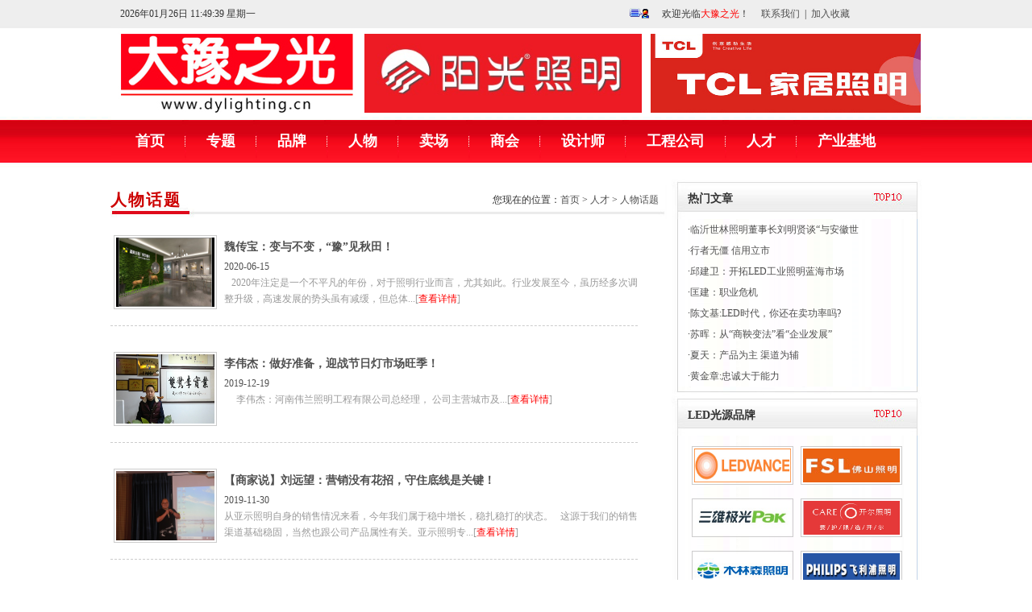

--- FILE ---
content_type: text/html
request_url: https://dylighting.cn/aspcms/newslist/list-135-1.html
body_size: 9790
content:
<!DOCTYPE html PUBLIC "-//W3C//DTD XHTML 1.0 Transitional//EN" "http://www.w3.org/TR/xhtml1/DTD/xhtml1-transitional.dtd">
<html xmlns="http://www.w3.org/1999/xhtml">
<head>
<meta http-equiv="Content-Type" content="text/html; charset=gb2312" />
<title>人物话题-大豫之光-河南照明灯饰行业主流服务平台!河南照明行业门户网站!</title>
<meta name="Keywords" content="大豫之光,大豫照明网,郑州照明网,河南照明,郑州照明," >
<meta name="Description" content="大豫之光-河南照明灯饰行业主流服务平台!河南照明行业门户网站!" >
<link type="text/css" href="/Templates/green/css/style.css" rel="stylesheet" />
<meta http-equiv="X-UA-Compatible" content="IE=EmulateIE7" />
<SCRIPT     LANGUAGE="JavaScript">   
function     closeErrors()     {   
    return     true;   
    }   
    window.onerror=closeErrors;   
</SCRIPT>
</head>

<body>
<script type="text/javascript">
try {
var urlhash = window.location.hash;
if (!urlhash.match("fromapp"))
{
      if ((navigator.userAgent.match(/(iPhone|iPod|Android|ios|iPad)/i))&& window.location.href.indexOf("www") > -1)
       {
			 window.location="/News.asp?SortID=135";
			
		}
      else
       { }
}
}
catch(err)
{
}</script>

<div class="head_bg"><table width="100%" border="0" align="center" cellpadding="0" cellspacing="0">
  <tr><td>
  <table width="1004" border="0" align="center" cellpadding="0" cellspacing="0">
  <tr>
    <td height="35" valign="middle" background="/Templates/green/images/zhongbu_01a.jpg"><table width="100%" border="0" cellspacing="0" cellpadding="0">
      <tr>
        <td width="1%">&nbsp;</td>
        <td width="19%"><script language="javascript">
function getCurDate()
{
 var d = new Date();
 var week;
 switch (d.getDay()){
 case 1: week="星期一"; break;
 case 2: week="星期二"; break;
 case 3: week="星期三"; break;
 case 4: week="星期四"; break;
 case 5: week="星期五"; break;
 case 6: week="星期六"; break;
 default: week="星期日";
 }
 var years = d.getFullYear();
 var month = add_zero(d.getMonth()+1);
 var days = add_zero(d.getDate());
 var hours = add_zero(d.getHours());
 var minutes = add_zero(d.getMinutes());
 var seconds=add_zero(d.getSeconds());
 var ndate = years+"年"+month+"月"+days+"日 "+hours+":"+minutes+":"+seconds+" "+week;
 divT.innerHTML= ndate;
}

function add_zero(temp)
{
 if(temp<10) return "0"+temp;
 else return temp;
}

setInterval("getCurDate()",100);

</script>
<span id="divT"></span></td>
        <td width="20%"><iframe allowtransparency="true" frameborder="0" width="180" height="30" scrolling="no" src="http://tianqi.2345.com/plugin/widget/index.htm?s=3&z=2&t=0&v=0&d=3&bd=0&k=&f=&q=1&e=1&a=1&c=54511&w=180&h=30&align=center"></iframe></td>
        <td width="27%" align="right"><img src="/Templates/green/images/zhongbu_01b.png" width="34" height="22" /></td>
        <td width="32%" align="left" style="padding-left:10px;">欢迎光临<font color="#FF0000">大豫之光</font>！&nbsp;&nbsp;&nbsp;&nbsp; <a href="/aspcms/about/about-108.html">联系我们</a>&nbsp;&nbsp;|&nbsp;&nbsp;<a href="#">加入收藏</a></td>
        <td width="1%">&nbsp;</td>
      </tr>
    </table></td>
  </tr>
  <tr>
    <td valign="top"><table width="100%" border="0" cellspacing="0" cellpadding="0">
      <tr>
        <td width="31%"><a href="/"><img src="/upLoad/slide/month_1711/201711181056465740.jpg" width="309" height="113" border="0" /></a></td>
        <td width="42%" style="padding:0px 10px 0px 5px;"><script src="/inc/AspCms_AdvJs.asp?id=17" language="JavaScript"></script></td>
        <td width="27%"><script src="/inc/AspCms_AdvJs.asp?id=18" language="JavaScript"></script></td>
      </tr>
    </table></td>
  </tr>
  <tr>
    <td height="54" valign="middle"><div class="nav">
      <div class="nav_r"></div><ul>
        <li style="padding-left:30px;"><a href="/">首页</a>
		   
			 
			    <a class="nav_hr"></a><a href="/aspcms/newslist/list-19-1.html">专题</a>
			   
                
			 
			    <a class="nav_hr"></a><a href="/aspcms/newslist/list-8-1.html">品牌</a>
			   
                
			 
			    <a class="nav_hr"></a><a href="/aspcms/newslist/list-11-1.html">人物</a>
			   
                
			 
			    <a class="nav_hr"></a><a href="/aspcms/newslist/list-15-1.html">卖场</a>
			   
                
			 
			    <a class="nav_hr"></a><a href="/aspcms/newslist/list-5-1.html">商会</a>
			   
                
			 
			    <a class="nav_hr"></a><a href="/aspcms/newslist/list-1-1.html">设计师</a>
			   
                
			 
			    <a class="nav_hr"></a><a href="/aspcms/newslist/list-18-1.html">工程公司</a>
			   
                
			 
			    <a class="nav_hr"></a><a href="/aspcms/newslist/list-83-1.html">人才</a>
			   
                
			 
			    <a class="nav_hr"></a><a href="/aspcms/newslist/list-101-1.html">产业基地</a>
			   
                
			  
                
			  
                
			  
                
			  
                
			  
                
			  
                
			  
                
			  
                
			  
                
			  
                
			  
                
			  
                
			  
                </li>
        <br class="clr" />
      </ul></div></td>
  </tr>
  <tr>
    <td valign="top">&nbsp;</td>
  </tr>
</table>
</td></tr></table></div>

<table width="1004" border="0" align="center" cellpadding="0" cellspacing="0">
  <tr>
    <td valign="top"><table width="696" border="0" cellpadding="0" cellspacing="0">
      <tr>
                <td height="34" valign="top" background="/Templates/green/images/zhongbu_15.jpg" style="padding-top:16px;"><table width="100%" border="0" cellspacing="0" cellpadding="0">
  <tr>
    <td width="27%" valign="top"><a href="#" class="red">人物话题</a></td>
    <td width="73%" align="right" style="padding-right:16px;">您现在的位置：<a href="/">首页</a> &gt; <a href="/aspcms/newslist/list-83-1.html">人才</a> &gt; <a href="/aspcms/newslist/list-135-1.html">人物话题</a></td>
  </tr>
</table>
</td>
        </tr>
      <tr>
        <td valign="top">&nbsp;</td>
      </tr>
      <tr>
        <td valign="top">
		<div class="zhuan_neiye">
		  <ul>
			 
				<li><a title="魏传宝：变与不变，“豫”见秋田！" href="/aspcms/news/2020-6-15/907.html">
<img src="/upLoad/news/month_2006/202006151527214185.jpg" alt="魏传宝：变与不变，“豫”见秋田！"  width="120px" height="86px"/>
<span>魏传宝：变与不变，“豫”见秋田！</span><br />2020-06-15
<p class="r_p" style="color: #999999">&nbsp;
&nbsp;2020年注定是一个不平凡的年份，对于照明行业而言，尤其如此。行业发展至今，虽历经多次调整升级，高速发展的势头虽有减缓，但总体...[<font color="#FF0000">查看详情</font>]</p>
				
				</a></li>
               
				<li><a title="李伟杰：做好准备，迎战节日灯市场旺季！" href="/aspcms/news/2019-12-19/893.html">
<img src="/upLoad/news/month_1912/20191219095538288.jpg" alt="李伟杰：做好准备，迎战节日灯市场旺季！"  width="120px" height="86px"/>
<span>李伟杰：做好准备，迎战节日灯市场旺季！</span><br />2019-12-19
<p class="r_p" style="color: #999999">
&nbsp;

<!--EndFragment-->

&nbsp;
&nbsp;李伟杰：河南伟兰照明工程有限公司总经理，
公司主营城市及...[<font color="#FF0000">查看详情</font>]</p>
				
				</a></li>
               
				<li><a title="【商家说】刘远望：营销没有花招，守住底线是关键！" href="/aspcms/news/2019-11-30/892.html">
<img src="/upLoad/news/month_1911/201911301147341715.jpg" alt="【商家说】刘远望：营销没有花招，守住底线是关键！"  width="120px" height="86px"/>
<span>【商家说】刘远望：营销没有花招，守住底线是关键！</span><br />2019-11-30
<p class="r_p" style="color: #999999">从亚示照明自身的销售情况来看，今年我们属于稳中增长，稳扎稳打的状态。
&nbsp;
这源于我们的销售渠道基础稳固，当然也跟公司产品属性有关。亚示照明专...[<font color="#FF0000">查看详情</font>]</p>
				
				</a></li>
               
				<li><a title="顾国峰：老板的三种境界" href="/aspcms/news/2018-6-5/839.html">
<img src="/upLoad/news/month_1806/201806050912422399.jpg" alt="顾国峰：老板的三种境界"  width="120px" height="86px"/>
<span>顾国峰：老板的三种境界</span><br />2018-06-05
<p class="r_p" style="color: #999999">人物简介

顾国峰：从事照明行业10余年，在销售管理、团队建设、企业营销体系搭建等方面有深入的研究，具有深厚的理论功底和实战经验。曾任华夏基石营销管理...[<font color="#FF0000">查看详情</font>]</p>
				
				</a></li>
               
				<li><a title="钟信才：我最大的快乐就是工作" href="/aspcms/news/2015-4-19/643.html">
<img src="/upLoad/news/month_1504/201504191027511021.jpg" alt="钟信才：我最大的快乐就是工作"  width="120px" height="86px"/>
<span>钟信才：我最大的快乐就是工作</span><br />2015-04-19
<p class="r_p" style="color: #999999">4月13日上午，大照明全平台副总经理、南海照明协会秘书长罗秀明拜访了南海照明协会荣誉会长、佛山照明前董事长钟信才先生。73岁的钟老先生看上去精神矍铄、神采...[<font color="#FF0000">查看详情</font>]</p>
				
				</a></li>
               
				<li><a title="解庆：“线下”价值不容忽视" href="/aspcms/news/2015-4-15/614.html">
<img src="/upLoad/news/month_1504/201504151804543041.jpg" alt="解庆：“线下”价值不容忽视"  width="120px" height="86px"/>
<span>解庆：“线下”价值不容忽视</span><br />2015-04-15
<p class="r_p" style="color: #999999">&nbsp;

解庆，电光源工程师，1994年7月进入佛山电器照明股份有限公司工作，2010年6月起任公司副总经理，现主要负责集团公司的采购和国内销售...[<font color="#FF0000">查看详情</font>]</p>
				
				</a></li>
               
				<li><a title="蔡明:“产品”始终是企业的“立身之本”" href="/aspcms/news/2015-4-15/613.html">
<img src="/upLoad/news/month_1504/20150415180351240.jpg" alt="蔡明:“产品”始终是企业的“立身之本”"  width="120px" height="86px"/>
<span>蔡明:“产品”始终是企业的“立身之本”</span><br />2015-04-15
<p class="r_p" style="color: #999999">&ldquo;产品是核心，营销是手段&rdquo;，任何离开产品的营销都无法长久。即使在目前最为火爆的&ldquo;互联网思维&rdquo;之下，也是以&...[<font color="#FF0000">查看详情</font>]</p>
				
				</a></li>
               
				<li><a title="何浩鹏:“C2B”与“O2O”模式渐成主流" href="/aspcms/news/2015-4-15/612.html">
<img src="/upLoad/news/month_1504/201504151802356399.jpg" alt="何浩鹏:“C2B”与“O2O”模式渐成主流"  width="120px" height="86px"/>
<span>何浩鹏:“C2B”与“O2O”模式渐成主流</span><br />2015-04-15
<p class="r_p" style="color: #999999">几年前，电商似乎离我们很遥远，而到了今天，整个行业再也不敢忽视电商。在我看来，电商的表现形式多种多样，目前主流的是&ldquo;C2B&rdquo;与&l...[<font color="#FF0000">查看详情</font>]</p>
				
				</a></li>
               
				<li><a title="李全:“还终端”是趋势更是契机" href="/aspcms/news/2015-4-15/611.html">
<img src="/upLoad/news/month_1504/201504151801443928.jpg" alt="李全:“还终端”是趋势更是契机"  width="120px" height="86px"/>
<span>李全:“还终端”是趋势更是契机</span><br />2015-04-15
<p class="r_p" style="color: #999999">李全，三雄&middot;极光品牌管理中心经理，对企业VI、SI设计和导入、品牌公关、会议营销、媒介渠道和新媒体传播有较好认识。
众所周知，以可口可乐、...[<font color="#FF0000">查看详情</font>]</p>
				
				</a></li>
               
				<li><a title="周檀煜：产品会被淘汰 品牌可得永生" href="/aspcms/news/2015-4-15/610.html">
<img src="/upLoad/news/month_1504/201504151758548626.jpg" alt="周檀煜：产品会被淘汰 品牌可得永生"  width="120px" height="86px"/>
<span>周檀煜：产品会被淘汰 品牌可得永生</span><br />2015-04-15
<p class="r_p" style="color: #999999">周檀煜，光为照明董事长，第七届&ldquo;中国青年创业奖&rdquo;获得者，2010年被评为&ldquo;照明行业领军人物&rdquo;、&ldquo...[<font color="#FF0000">查看详情</font>]</p>
				
				</a></li>
              
		  </ul>
		</div>			 
           <li style=" font-size:12px;border-bottom:0; background-image:none; padding:0px 0 20px; clear:both; text-align:center" class="new_fy"><span> 共3 页 页次:1/3 页</span><span class='nolink'>首页</span><span class='nolink'>上一页</span><a href='/aspcms/newslist/list-135-2.html'>下一页</a><a href='/aspcms/newslist/list-135-3.html'>尾页</a> 转到 <SELECT NAME="select" ONCHANGE="var jmpURL=this.options[this.selectedIndex].value ; if(jmpURL!='') {window.location=jmpURL;} else {this.selectedIndex=0 ;}" ><option value=/aspcms/newslist/list-135-1.html  selected=selected>1</option><option value=/aspcms/newslist/list-135-2.html >2</option><option value=/aspcms/newslist/list-135-3.html >3</option></SELECT></li>
					
       
		</td>
      </tr>
      
	  
    </table></td>
    <td valign="top" width="308"><div style="float:right">
      <table width="308" border="0" cellspacing="0" cellpadding="0">
<tr>
        <td valign="top"><table width="100%" border="0" cellspacing="0" cellpadding="0">
          
          <tr>
            <td width="308" height="50" valign="middle" background="/Templates/green/images/zhongbu_11.jpg" style="padding: 0px 20px; font-size:14px; font-weight:bold; line-height:48px;">热门文章</td>
          </tr>
          <tr>
            <td valign="top" background="/Templates/green/images/zhongbu_14a.jpg">
                    <li style="padding:8px 20px; line-height:10px;">·<a title="临沂世林照明董事长刘明贤谈“与安徽世林照明合作的23年" href="/aspcms/news/2015-2-2/524.html">临沂世林照明董事长刘明贤谈“与安徽世</a></li>

                    <li style="padding:8px 20px; line-height:10px;">·<a title="行者无僵  信用立市" href="/aspcms/news/2015-2-3/549.html">行者无僵  信用立市</a></li>

                    <li style="padding:8px 20px; line-height:10px;">·<a title="邱建卫：开拓LED工业照明蓝海市场" href="/aspcms/news/2015-2-3/550.html">邱建卫：开拓LED工业照明蓝海市场</a></li>

                    <li style="padding:8px 20px; line-height:10px;">·<a title="匡建：职业危机" href="/aspcms/news/2015-2-3/551.html">匡建：职业危机</a></li>

                    <li style="padding:8px 20px; line-height:10px;">·<a title="陈文基:LED时代，你还在卖功率吗?" href="/aspcms/news/2015-2-3/552.html">陈文基:LED时代，你还在卖功率吗?</a></li>

                    <li style="padding:8px 20px; line-height:10px;">·<a title="苏晖：从“商鞅变法”看“企业发展”" href="/aspcms/news/2015-2-3/553.html">苏晖：从“商鞅变法”看“企业发展”</a></li>

                    <li style="padding:8px 20px; line-height:10px;">·<a title="夏天：产品为主 渠道为辅" href="/aspcms/news/2015-4-15/605.html">夏天：产品为主 渠道为辅</a></li>

                    <li style="padding:8px 20px; line-height:10px;">·<a title="黄金章:忠诚大于能力" href="/aspcms/news/2015-4-15/606.html">黄金章:忠诚大于能力</a></li>
</td>
          </tr>
		  <tr>
            <td valign="top"><img src="/Templates/green/images/zhongbu_24.jpg" width="308" height="11" alt="" /></td>
          </tr>
		  
        </table></td>
      </tr>
	  
	  
	  
      <tr>
        <td valign="top"><table width="100%" border="0" cellspacing="0" cellpadding="0">
          
          <tr>
            <td width="308" height="50" valign="middle" background="/Templates/green/images/zhongbu_11.jpg" style="padding: 0px 20px; font-size:14px; font-weight:bold; line-height:48px;">LED光源品牌</td>
          </tr>
          <tr>
            <td valign="top" background="/Templates/green/images/zhongbu_14a.jpg" style="padding:8px 20px;"><div class="jiajuzhaoming">
              <ul>
               
              <li><a title="朗德万斯" href="http://www.hnlfzm.com/"><img src="/upLoad/news/month_1711/201711182158533708.jpg" alt="朗德万斯"  width="120px" height="42px"/><!--<br />
朗德万斯--></a></li> 
              <li><a title="佛山照明" href="/aspcms/news/2015-1-25/468.html"><img src="/upLoad/news/month_1501/201501251028149556.jpg" alt="佛山照明"  width="120px" height="42px"/><!--<br />
佛山照明--></a></li> 
              <li><a title="三雄极光" href="/aspcms/news/2015-1-25/470.html"><img src="/upLoad/news/month_1711/201711182200023197.jpg" alt="三雄极光"  width="120px" height="42px"/><!--<br />
三雄极光--></a></li> 
              <li><a title="开尔照明" href="/aspcms/news/2015-1-25/471.html"><img src="/upLoad/news/month_2202/202202081127543571.png" alt="开尔照明"  width="120px" height="42px"/><!--<br />
开尔照明--></a></li> 
              <li><a title="木林森" href="/aspcms/news/2015-1-25/469.html"><img src="/upLoad/news/month_1501/201501251028396416.jpg" alt="木林森"  width="120px" height="42px"/><!--<br />
木林森--></a></li> 
              <li><a title="飞利浦照明" href="/aspcms/news/2015-1-25/475.html"><img src="/upLoad/news/month_1501/201501251040587625.jpg" alt="飞利浦照明"  width="120px" height="42px"/><!--<br />
飞利浦照明--></a></li> 
              <li><a title="特优仕" href="/aspcms/news/2015-1-25/476.html"><img src="/upLoad/news/month_1501/201501251043512433.jpg" alt="特优仕"  width="120px" height="42px"/><!--<br />
特优仕--></a></li> 
              <li><a title="科朗照明" href="/aspcms/news/2015-1-25/472.html"><img src="/upLoad/news/month_2202/202202081132254883.png" alt="科朗照明"  width="120px" height="42px"/><!--<br />
科朗照明--></a></li> 
              <li><a title="阳光照明" href="http://www.yankon.com/"><img src="/upLoad/news/month_1907/201907070929493066.jpg" alt="阳光照明"  width="120px" height="42px"/><!--<br />
阳光照明--></a></li> 
              <li><a title="绿锋电子" href="/aspcms/news/2015-1-25/477.html"><img src="/upLoad/news/month_2202/202202081129473043.png" alt="绿锋电子"  width="120px" height="42px"/><!--<br />
绿锋电子--></a></li></ul>
            </div></td>
          </tr>
		  <tr>
            <td valign="top"><img src="/Templates/green/images/zhongbu_24.jpg" width="308" height="11" alt="" /></td>
          </tr>
		  
        </table></td>
      </tr>
	  
	   <tr>
        <td valign="top"><table width="100%" border="0" cellspacing="0" cellpadding="0">
          
          <tr>
            <td width="308" height="50" valign="middle" background="/Templates/green/images/zhongbu_11.jpg" style="padding: 0px 20px; font-size:14px; font-weight:bold; line-height:48px;">推荐文章</td>
          </tr>
          <tr>
            <td valign="top" background="/Templates/green/images/zhongbu_14a.jpg">
                    <li style="padding:8px 20px; line-height:10px;">·<a title="临沂世林照明董事长刘明贤谈“与安徽世林照明合作的23年" href="/aspcms/news/2015-2-2/524.html">临沂世林照明董事长刘明贤谈“与安徽世</a></li>

                    <li style="padding:8px 20px; line-height:10px;">·<a title="顾国峰：老板的三种境界" href="/aspcms/news/2018-6-5/839.html">顾国峰：老板的三种境界</a></li>

                    <li style="padding:8px 20px; line-height:10px;">·<a title="徐振锋：浅谈“渠道收购的利与弊”" href="/aspcms/news/2015-4-15/607.html">徐振锋：浅谈“渠道收购的利与弊”</a></li>

                    <li style="padding:8px 20px; line-height:10px;">·<a title="解庆：“线下”价值不容忽视" href="/aspcms/news/2015-4-15/614.html">解庆：“线下”价值不容忽视</a></li>

                    <li style="padding:8px 20px; line-height:10px;">·<a title="周檀煜：产品会被淘汰 品牌可得永生" href="/aspcms/news/2015-4-15/610.html">周檀煜：产品会被淘汰 品牌可得永生</a></li>

                    <li style="padding:8px 20px; line-height:10px;">·<a title="钟信才：我最大的快乐就是工作" href="/aspcms/news/2015-4-19/643.html">钟信才：我最大的快乐就是工作</a></li>

                    <li style="padding:8px 20px; line-height:10px;">·<a title="苏晖：从“商鞅变法”看“企业发展”" href="/aspcms/news/2015-2-3/553.html">苏晖：从“商鞅变法”看“企业发展”</a></li>

                    <li style="padding:8px 20px; line-height:10px;">·<a title="蔡明:“产品”始终是企业的“立身之本”" href="/aspcms/news/2015-4-15/613.html">蔡明:“产品”始终是企业的“立身之本</a></li>
</td>
          </tr>
		  <tr>
            <td valign="top"><img src="/Templates/green/images/zhongbu_24.jpg" width="308" height="11" alt="" /></td>
          </tr>
		  
        </table></td>
      </tr>
	  
      <!--<tr>
        <td valign="top" align="right" class="ad_dan"><script src="/inc/AspCms_AdvJs.asp?id=23" language="JavaScript"></script></td>
      </tr>-->
      <tr>
        <td valign="top"><table width="100%" border="0" cellspacing="0" cellpadding="0">
          
          <tr>
            <td width="308" height="50" valign="middle" background="/Templates/green/images/zhongbu_11.jpg" style="padding: 0px 20px; font-size:14px; font-weight:bold; line-height:48px;">家居照明品牌</td>
          </tr>
          <tr>
            <td valign="top" background="/Templates/green/images/zhongbu_14a.jpg" style="padding:8px 20px;"><div class="jiajuzhaoming"><ul>
               
              <li><a title="欧普照明" href="/aspcms/news/2015-1-25/437.html"><img src="/upLoad/news/month_1501/20150125092403732.jpg" alt="欧普照明"  width="120px" height="42px"/><!--<br />
欧普照明--></a></li> 
              <li><a title="美的照明" href="/aspcms/news/2015-1-25/440.html"><img src="/upLoad/news/month_1501/201501250935279894.jpg" alt="美的照明"  width="120px" height="42px"/><!--<br />
美的照明--></a></li> 
              <li><a title="华艺照明" href="http://www.huayilighting.com/"><img src="/upLoad/news/month_1902/201902251202166423.jpg" alt="华艺照明"  width="120px" height="42px"/><!--<br />
华艺照明--></a></li> 
              <li><a title="阳光照明" href="http://www.yankon.com/"><img src="/upLoad/news/month_1907/201907070910451694.jpg" alt="阳光照明"  width="120px" height="42px"/><!--<br />
阳光照明--></a></li> 
              <li><a title="秋田照明" href="/aspcms/news/2015-1-25/439.html"><img src="/upLoad/news/month_1501/201501250934123873.jpg" alt="秋田照明"  width="120px" height="42px"/><!--<br />
秋田照明--></a></li> 
              <li><a title="千惠照明" href="/aspcms/news/2015-1-25/443.html"><img src="/upLoad/news/month_1501/201501250946015432.jpg" alt="千惠照明"  width="120px" height="42px"/><!--<br />
千惠照明--></a></li> 
              <li><a title="极美照明" href="http://www.jmxd-lighting.com/"><img src="/upLoad/news/month_1907/201907070859374477.jpg" alt="极美照明"  width="120px" height="42px"/><!--<br />
极美照明--></a></li> 
              <li><a title="冠雅照明" href="http://www.guanya.com.cn/"><img src="/upLoad/news/month_1711/201711182204519218.jpg" alt="冠雅照明"  width="120px" height="42px"/><!--<br />
冠雅照明--></a></li> 
              <li><a title="斯特朗智能照明" href="/aspcms/news/2015-1-25/446.html"><img src="/upLoad/news/month_1807/201807151635007782.jpg" alt="斯特朗智能照明"  width="120px" height="42px"/><!--<br />
斯特朗智能照明--></a></li> 
              <li><a title="澳克士照明" href="/aspcms/news/2015-1-25/441.html"><img src="/upLoad/news/month_1501/201501250936398676.jpg" alt="澳克士照明"  width="120px" height="42px"/><!--<br />
澳克士照明--></a></li></ul></div></td>
          </tr>
		  <tr>
            <td valign="top"><img src="/Templates/green/images/zhongbu_24.jpg" width="308" height="11" alt="" /></td>
          </tr>
		  
        </table></td>
      </tr>
     <!-- <tr>
        <td valign="top" align="right" class="ad_dan"><script src="/inc/AspCms_AdvJs.asp?id=24" language="JavaScript"></script></td>
      </tr>-->
	  
	
	  
        <tr>
        <td valign="top"><table width="100%" border="0" cellspacing="0" cellpadding="0">
          
          <tr>
            <td width="308" height="50" valign="middle" background="/Templates/green/images/zhongbu_11.jpg" style="padding: 0px 20px; font-size:14px; font-weight:bold; line-height:48px;">猜你喜欢</td>
          </tr>
          <tr>
            <td valign="top" background="/Templates/green/images/zhongbu_14a.jpg">
                    <li style="padding:8px 20px; line-height:10px;">·<a title="顾国峰：老板的三种境界" href="/aspcms/news/2018-6-5/839.html">顾国峰：老板的三种境界</a></li>

                    <li style="padding:8px 20px; line-height:10px;">·<a title="钟信才：我最大的快乐就是工作" href="/aspcms/news/2015-4-19/643.html">钟信才：我最大的快乐就是工作</a></li>

                    <li style="padding:8px 20px; line-height:10px;">·<a title="解庆：“线下”价值不容忽视" href="/aspcms/news/2015-4-15/614.html">解庆：“线下”价值不容忽视</a></li>

                    <li style="padding:8px 20px; line-height:10px;">·<a title="蔡明:“产品”始终是企业的“立身之本”" href="/aspcms/news/2015-4-15/613.html">蔡明:“产品”始终是企业的“立身之本</a></li>

                    <li style="padding:8px 20px; line-height:10px;">·<a title="何浩鹏:“C2B”与“O2O”模式渐成主流" href="/aspcms/news/2015-4-15/612.html">何浩鹏:“C2B”与“O2O”模式渐</a></li>

                    <li style="padding:8px 20px; line-height:10px;">·<a title="李全:“还终端”是趋势更是契机" href="/aspcms/news/2015-4-15/611.html">李全:“还终端”是趋势更是契机</a></li>

                    <li style="padding:8px 20px; line-height:10px;">·<a title="周檀煜：产品会被淘汰 品牌可得永生" href="/aspcms/news/2015-4-15/610.html">周檀煜：产品会被淘汰 品牌可得永生</a></li>

                    <li style="padding:8px 20px; line-height:10px;">·<a title="“致青春”引发的思考" href="/aspcms/news/2015-4-15/609.html">“致青春”引发的思考</a></li>
</td>
          </tr>
		  <tr>
            <td valign="top"><img src="/Templates/green/images/zhongbu_24.jpg" width="308" height="11" alt="" /></td>
          </tr>
		  
        </table></td>
      </tr>
	  
	  
	  
	  <!--<tr>
        <td valign="top" align="right" class="ad_dan"><script src="/inc/AspCms_AdvJs.asp?id=25" language="JavaScript"></script></td>
      </tr>-->
	  <!--<tr>
        <td valign="top"><table width="100%" border="0" cellspacing="0" cellpadding="0">
          
          <tr>
            <td width="308" height="50" valign="middle" background="/Templates/green/images/zhongbu_11.jpg" style="padding: 0px 20px; font-size:14px; font-weight:bold; line-height:48px;">电工智控品牌</td>
          </tr>
          <tr>
            <td valign="top" background="/Templates/green/images/zhongbu_14a.jpg" style="padding:8px 20px;"><div class="jiajuzhaoming">
              <ul>
               
                    <li><a title="西蒙电气" href="/aspcms/news/2015-1-25/459.html"><img src="/upLoad/news/month_1507/201507081008138841.jpg" alt="西蒙电气"  width="120px" height="42px"/></a></li> 
                    <li><a title="家的电工" href="/aspcms/news/2015-1-25/467.html"><img src="/upLoad/news/month_1509/201509271555095952.jpg" alt="家的电工"  width="120px" height="42px"/></a></li> 
                    <li><a title="优腾电工" href="http://www.ch-uten.com/"><img src="/upLoad/news/month_1509/201509222236009706.jpg" alt="优腾电工"  width="120px" height="42px"/></a></li> 
                    <li><a title="狮盾电工" href="http://www.shidun-china.com/"><img src="/upLoad/news/month_1509/201509271550104621.jpg" alt="狮盾电工"  width="120px" height="42px"/></a></li> 
                    <li><a title="鸿雁" href="/aspcms/news/2015-1-25/466.html"><img src="/upLoad/news/month_1501/20150125102516860.jpg" alt="鸿雁"  width="120px" height="42px"/></a></li> 
                    <li><a title="深思电工" href="/aspcms/news/2015-1-25/458.html"><img src="/upLoad/news/month_1501/201501251016306442.jpg" alt="深思电工"  width="120px" height="42px"/></a></li> 
                    <li><a title="西门子" href="/aspcms/news/2015-1-25/460.html"><img src="/upLoad/news/month_1501/201501251017362021.jpg" alt="西门子"  width="120px" height="42px"/></a></li> 
                    <li><a title="TCL-罗格朗" href="/aspcms/news/2015-1-25/462.html"><img src="/upLoad/news/month_1501/201501251018392861.jpg" alt="TCL-罗格朗"  width="120px" height="42px"/></a></li> 
                    <li><a title="雅点" href="/aspcms/news/2015-1-25/463.html"><img src="/upLoad/news/month_1501/201501251019225838.jpg" alt="雅点"  width="120px" height="42px"/></a></li> 
                    <li><a title="龙胜精工开关" href="/aspcms/news/2015-1-25/464.html"><img src="/upLoad/news/month_2005/202005162015462460.png" alt="龙胜精工开关"  width="120px" height="42px"/></a></li></ul>
            </div></td>
          </tr>
		  <tr>
            <td valign="top"><img src="/Templates/green/images/zhongbu_24.jpg" width="308" height="11" alt="" /></td>
          </tr>
		  
        </table></td>
      </tr>-->
	  <tr>
        <td valign="top">&nbsp;</td>
      </tr>
    </table>
   </div></td>
  </tr>
  <tr>
        <td valign="top" colspan="2" style="padding: 0px 0px 12px 0px" class="ad_03"><script src="/inc/AspCms_AdvJs.asp?id=28" language="JavaScript"></script></td>
  </tr>
</table>


<script type="text/javascript" src="/inc/AspCms_Statistics.asp"></script><table width="100%" border="0" align="center" cellpadding="0" cellspacing="0">
  <tr>
    <td bgcolor="#E8E8E8"><table width="1001" border="0" align="center" cellpadding="0" cellspacing="0" bgcolor="#E8E8E8">
  <tr>
    <td width="175" valign="middle" style="padding:30px 10px 20px 20px ; line-height:28px;"><span style="font-size:18px; font-weight:bold;">官方微信</span><br />
大豫之光官方微信<br />
扫描右侧二维码添加<br />
大豫之光微信或直接<br />
添加微信号：大豫之光</td>
    <td width="169" valign="middle"><img src="/Templates/green/images/ewm.jpg" width="142" height="142" /></td>
    <td width="147" valign="middle" style="padding:30px 10px 20px 20px ; line-height:28px;"><span style="font-size:18px; font-weight:bold;">官方小程序</span><br />
大豫之光小程序<br />
找品牌，找店面，<br />
找产品，找人<br />
尽在大豫之光小程序</td>
    <td width="182" valign="middle"><img src="/images/ewm2.jpg" width="142" height="142" /></td>
    <td width="161" valign="middle" style="padding:30px 10px 20px 20px ; line-height:28px;"><span style="font-size:18px; font-weight:bold;">手机网站</span><br />
大豫之光手机版<br />
手机浏览 方便快捷<br />
最新动态 时尚资讯<br />
尽在你的“掌”握之中</td>
    <td width="167" valign="middle"><img src="/images/ewm3.jpg" width="142" height="142" /></td>
  </tr>
  
</table></td>
  </tr>
  <tr>
    <td bgcolor="#C30312"><table width="1001" border="0" align="center" cellpadding="0" cellspacing="0">
  
  <tr>
    <td height="40" colspan="6" align="center" valign="middle" bgcolor="#C30312" style="color:#FFFFFF">CopyRight @ 2014-2015 大豫之光 版权所有&nbsp;&nbsp;<a href="http://beian.miit.gov.cn"  class="bai" target="_blank">豫ICP备15005791号-1</a> <a href="http://www.hecaikeji.cn/zizhi/guangzhizi.jpg"  class="bai" target="_blank">亮证亮照</a>　 <a href="/aspcms/about/about-136.html" class="bai">关于我们</a> | <a href="/aspcms/about/about-137.html" class="bai">广告服务</a> | <a href="/aspcms/about/about-108.html" class="bai">联系我们</a> | <a href="/aspcms/about/about-138.html" class="bai">诚聘英才</a> | <a href="/aspcms/about/about-139.html" class="bai">法律声明</a> | <a href="/aspcms/about/about-140.html" class="bai">合作伙伴</a> | <a href="#" class="bai">意见反馈</a>&nbsp;&nbsp;<span style="position: absolute;left: -9999px;"><a href="https://www.hecaikeji.com" target="_blank">郑州网站制作</a></span>
      <script language="javascript" type="text/javascript" src="http://js.users.51.la/15677448.js"></script></td>
  </tr>
</table></td>
  </tr>
</table>

			
</body>
</html>

--- FILE ---
content_type: text/html
request_url: https://dylighting.cn/inc/AspCms_AdvJs.asp?id=17
body_size: 363
content:
document.write("<a href=# target=\"_blank\"><img src='\/upLoad\/ad\/month_1803\/201803181126556303.jpg' border=0 width=344 height=98\/><\/a>");

--- FILE ---
content_type: text/html
request_url: https://dylighting.cn/inc/AspCms_AdvJs.asp?id=18
body_size: 363
content:
document.write("<a href=# target=\"_blank\"><img src='\/upLoad\/ad\/month_2107\/202107131112069607.jpg' border=0 width=335 height=98\/><\/a>");

--- FILE ---
content_type: text/html
request_url: https://dylighting.cn/inc/AspCms_AdvJs.asp?id=28
body_size: 359
content:
document.write("<a href=# target=\"_blank\"><img src='\/upLoad\/ad\/month_2007\/202007311207318157.jpg' border=0 width=996 height=137\/><\/a>");

--- FILE ---
content_type: text/css
request_url: https://dylighting.cn/Templates/green/css/style.css
body_size: 5167
content:
@charset "gb2312";
/* CSS Document */

body,div,ul,li,p,h1,h2,h3,td { margin:0; padding:0; font-size:12px; line-height:20px; color: #333333}
body { background: url();}
ul,li { list-style:none;}
img { border:none;}
.head_bg{ margin:0 auto; background: url(../images/zhongbu_headbg.jpg) repeat-x;}
.main_bg { width:1004px; margin:0 auto; background: url(../images/body_bg.gif) repeat;}

.biaoti { font-size:20px; color: #333333; font-weight:bold; font-family:Microsoft YaHei; letter-spacing:1px; line-height:28px;}

a:link,a:visited { color: #4F4F4F; text-decoration:none;}
a:hover { color: #FF0000; text-decoration: underline;}

a.red:link,a.red:visited { color: #CC0000; font-size:20px; font-weight:bold; font-family:Microsoft YaHei; letter-spacing:2px}
a.red:hover { color:#CC0000; font-size:20px; font-weight:bold; font-family:Microsoft YaHei; text-decoration:underline; letter-spacing:2px}

a.hei:link,a.hei:visited { color: #333333; font-size:20px; font-weight:bold; font-family:Microsoft YaHei; letter-spacing:2px}
a.hei:hover { color: #CC0000; font-size:20px; font-weight:bold; font-family:Microsoft YaHei; text-decoration:underline; letter-spacing:2px}

a.bai:link,a.bai:visited { color:#ffffff;}
a.bai:hover { color: #FFFF00;}

.newsxiangxi p{ font-size:14px; line-height:26px; margin-bottom:10px;}
.newsxiayi { font-size:14px; line-height:26px; margin-bottom:10px;}
.newsxiayi a{ font-size:14px; line-height:26px; margin-bottom:10px;}

.more { font-size:12px; font-weight:normal;}
.more a:link,.more a:visited { color:#666664;}
.more a:hover { color:#F60;}
.date { font-family:Arial; color: #FFCC99; float:right; width:76px;}

.clr { clear:both; width:0; height:0; line-height:0; overflow:hidden;}


/*==HEADER----------------------------------*/
.toptxt { width:1000px; margin:0 auto; height:131px; line-height:34px; font-size:12px; color:#6D6D6F; background:url(../images/zgwlws_01.jpg) repeat-x;}
	.top_tite { float:right; margin-right:15px; font-weight:bold;}
	
.header { width:1000px; margin:0 auto; position:relative;}
	.logo { width:360px; height:80px; margin:8px 0 8px 5px;}
	
	.nav { width:1004px; height:54px; background:url(../images/nav_bg.gif) repeat-x 0 0px; position:relative;}
	.nav_r { width:8px; height:54px; background:url(../images/nav_bg.gif) no-repeat 0 0px; position:absolute; top:0; right:0;}
	.nav ul { height:54px; background:url(../images/nav_bg.gif) no-repeat 0 0;}
	.nav ul li { height:54px; line-height:54px; text-align:center;}
	.nav ul li a { padding:0px 22px 0px 0px; float:left; display:block;}
	.nav ul li a:link,.nav ul li a:visited { font-size:18px; color:#FFF; font-weight:bold; font-family:Microsoft YaHei;}
	.nav ul li a:hover { color:#FF0; font-weight:bold; text-decoration:none;}
	.nav ul li a.nav_hr { width:8px; height:54px; background:url(../images/nav_hr.gif) no-repeat 0 0;}
.banner { width:1000px; height:311px; overflow:hidden; margin:0 auto; position:relative;}
	
	
/*==AD----------------------------------*/
.ad_01 { width:413px; height:90px; position:absolute; top:6px; right:5px;}
.ad_02 { width:940px; height:96px; margin:6px auto 10px;}
.ad_03 img{ border:1px  #CCCCCC solid; padding:4px;}
.ad_04 { width:200px; height:89px; margin:10px auto 0;}
.ad_05 img{ border:1px  #CCCCCC solid; padding:2px; margin:0px 4px;}
.ad_dan{ padding:10px 4px 10px 0px;}

.jujiao {width:350px;}
.jujiao ul{padding:0; margin:0}
.jujiao li { float:left; line-height:22px; width:115px; text-align:center}
.jujiao li a{}
.jujiao img{ border:1px  #CCCCCC solid; padding:4px;}

.jiajuzhaoming {width:270px;}
.jiajuzhaoming ul{padding:0; margin:0}
.jiajuzhaoming li { line-height:16px; height:52px;  width:135px; text-align:center; float:left; padding:5px 0px 8px;}
.jiajuzhaoming li a{ }
.jiajuzhaoming img{ border:1px  #CCCCCC solid; padding:2px;}

.diangongzhikong {width:270px;}
.diangongzhikong ul{padding:0; margin:0}
.diangongzhikong li { line-height:16px; height:52px;  width:135px; text-align:center; float:left; padding:5px 0px 8px;}
.diangongzhikong li a{ }
.diangongzhikong img{ border:1px  #CCCCCC solid; padding:2px;}




.shangjiatuijian {width:680px;}
.shangjiatuijian ul{padding:0; margin:0}
.shangjiatuijian li { line-height:16px; height:49px;  width:135px; text-align:center; float:left; padding:2px 0px 5px;}
.shangjiatuijian li a{ }
.shangjiatuijian img{ border:1px  #CCCCCC solid; padding:2px;}

.renwuright {width:270px;}
.renwuright ul{padding:0; margin:0}
.renwuright li { line-height:16px; height:53px;  width:135px; text-align:center; float:left; padding:7px 0px 8px;}
.renwuright li a{ }
.renwuright img{ border:1px  #CCCCCC solid; padding:2px;}

.chanyeright {width:270px;}
.chanyeright ul{padding:0; margin:0}
.chanyeright li { line-height:16px; height:50px;  width:135px; text-align:center; float:left; padding:2px 0px 6px;}
.chanyeright li a{ }
.chanyeright img{ border:1px  #CCCCCC solid; padding:2px;}

.dengjupeijian {width:270px;}
.dengjupeijian ul{padding:0; margin:0}
.dengjupeijian li { line-height:16px; height:52px;  width:135px; text-align:center; float:left; padding:2px 0px 6px;}
.dengjupeijian li a{ }
.dengjupeijian img{ border:1px  #CCCCCC solid; padding:2px;}

.pin_pai {width:660px;}
.pin_pai ul{padding:0; margin:0}
.pin_pai li { line-height:24px; width:324px; float:left; padding-bottom:4px; padding-left:4px}
.pin_pai li a{ }
.pin_pai img{ border:1px  #CCCCCC solid; padding:2px;}


.zhuan_ti {width:660px;}
.zhuan_ti ul{padding:0; margin:0}
.zhuan_ti li span{ font-size:14px; font-weight:bold;  line-height:29px;}
.zhuan_ti li r_p{ font-size:12px; width:200px; float:right; color:#999999; line-height:21px;}
.zhuan_ti li a{ float:left; width:300px; padding-bottom:8px; margin-bottom:22px; padding:0px 0px; margin:0px 12px 15px; border-bottom:#CCCCCC 1px dashed; height:132px;}
.zhuan_ti li a:hover{ color:#FF0000; text-decoration:none}
.zhuan_ti img{ border:1px  #CCCCCC solid; padding:2px; width:122px; height:86px; float:left; margin-right:9px;}

.zhuan_neiye {width:660px;}
.zhuan_neiye ul{padding:0; margin:0}
.zhuan_neiye li span{ font-size:14px; font-weight:bold;  line-height:29px;}
.zhuan_neiye li r_p{ font-size:12px; width:650px; float:right; color:#999999; line-height:21px;}
.zhuan_neiye li a{ float:left; width:650px; padding-bottom:2px; margin-bottom:32px; padding-left:4px; border-bottom:#CCCCCC 1px dashed; height:110px;}
.zhuan_neiye li a:hover{ color:#FF0000; text-decoration:none}
.zhuan_neiye img{ border:1px  #CCCCCC solid; padding:2px; width:122px; height:86px; float:left; margin-right:9px;}


.zhaopin {width:660px;}
.zhaopin ul{padding:0; margin:0}
.zhaopin li a{ float:left; width:324px; padding-bottom:4px; padding-left:4px; line-height:24px;}
.zhaopin img{ border:1px  #CCCCCC solid; padding:2px;}

.hezuoqiye {width:960px;}
.hezuoqiye ul{padding:0; margin:0;}
.hezuoqiye li a{ float:left; width:156px; padding-bottom:4px; padding-left:4px; line-height:24px; margin:4px 0px;}
.hezuoqiye img{ border:1px  #CCCCCC solid; padding:2px;}

.zhichidanwei {width:900px;}
.zhichidanwei ul{padding:0; margin:0;}
.zhichidanwei li a{ float:left; width:170px; padding-bottom:4px; padding-left:4px; line-height:24px; margin:4px 0px; }
.zhichidanwei li .txtwz{ float:left; width:140px;}

.new_fy a { font-size:12px; border: #CCCCCC 1px solid; padding:5px; margin:6px;}
.new_fy a:hover {font-size:12px; background: #d00000; border: #CCCCCC 1px solid; color: #ffffff; text-decoration:none}

.new_fy span{font-size:12px; border: #CCCCCC 1px solid; padding:5px; margin:6px;}


li.dandu{ height:28px; line-height:28px;}

/*==CONTION----------------------------------*/
.body_c{ width:1000px; margin:0 auto 0;}
.contion { width:1000px; margin:10px auto 0;}
	.body_l { float:left; width:1000px;}
	/*.body_r { float:left; width:200px; margin-left:12px;}*/
	
.box1 { float:left; width:182px; height:232px; border:1px #ffec30 solid; padding:6px; margin-right:14px;}

.box2 { float:left; width:440px;position:relative;margin-right:14px; }
	.box2 h2 { height:32px; color:#FFFFFF; line-height:32px; padding-left:12px; background:url(../images/main_bg.gif) no-repeat 0 -176px;}
	.box2 .more_nav { width:51px; height:14px; position:absolute; top:8px; right:12px;}
	.box2 ul { width:418px; height:204px; border:1px #ffec30 solid; border-width:0 1px 1px; padding:6px 10px 4px; overflow:hidden;}
	.box2 ul li { line-height:20px;}
	/*.box2 ul hr { width:98%; height:1px; line-height:1px; border-top:1px #ffec30 dashed; *margin:-2px 0; overflow:hidden;}*/
	

.box3 { float:left; width:335px; position:relative;}
	.box3 h2 { height:32px; color:#FFFFFF; line-height:32px; padding-left:12px; background:url(../images/main_bg.gif) no-repeat 0 -221px;}
	.box3 .more_nav { width:51px; height:14px; position:absolute; top:8px; right:12px;}
	.box3 ul { width:313px; height:204px; border:#ffec30 solid; border-width:0 1px 1px; padding:6px 10px 4px; overflow:hidden;}
	.box3 ul li { width:280px;  line-height:18px; margin:4px 0px;  border-bottom:1px dashed #FFFF75 }
	.box3 ul hr { width:98%; height:1px; line-height:1px; border-top:1px #ffec30 dashed; *margin:-2px 0; overflow:hidden;}
	
	
.box4 { float:left; width:324px; position:relative;}
	.box4 h1 { height:32px; line-height:32px; padding-left:20px; background:url(../images/main_bg.gif) no-repeat -216px 0;}
	.box4 .more_nav { width:51px; height:14px; position:absolute; top:8px; right:12px;}
	.box4 ul { width:322px; padding-top:10px; border:#ffec30 solid; border-width:0 1px 1px; padding-bottom:5px;}
	.box4 ul.picbox li { float:left;  margin:0px 0 0 10px !important; _margin:0px 0 0 5px;}
	.box4 ul.picbox img { width:132px; height:85px; border:1px #ffec30 solid; padding:2px;}
	.box4 ul.picbox li.txtbox { width:156px; _margin-left:10px; line-height:22px;}
	.box4 ul.picbox .tite1 { font-weight:bold; line-height:18px;}
	.box4 ul.picbox .tite2 { color:#666; text-indent:0em; line-height:18px; display:block;}
	.box4 ul.list { padding:3px 0 4px; border-bottom:1px #ffec30 solid;}
	.box4 ul.list li{ font-size:14px; line-height:24px; background:url(main_bg.gif) no-repeat -844px 5px; padding-left:10px; margin-left:10px;}

	

.box5 { float:left;  width:1000px; height:auto; position:relative; margin:10px 0px 0px 0px;}
	.box5 .boxl { float:left; width:35px; height:162px; line-height:30px; margin-right:10px;}
	.box5 .more { position:absolute; top:10px; right:12px;}
	.box5 .boxr ul { width:930px; overflow:hidden; height:162px; border:#E9D9B8 solid; border-width:0px 0px; padding:8px 0 3px;}
	.box5 .boxr ul li { float:left; text-align:center; margin:0px 0px 0px 12px !important; _margin:0px 6px 0px 6px;}
	.box5 .boxr ul li img {border:1px #ffec30 solid; padding:2px; margin-bottom:3px;}
	.box5 .d { height:8px; line-height:8px; background:url(../images/main_bg.gif) no-repeat 0 -76px; overflow:hidden;}
	
	
.box6 { float:left; width:358px; position:relative;}
	.box6 h1 { height:30px; line-height:30px; padding-left:20px; background:url(main_bg.gif) no-repeat -217px 0;}
	.box6 .more_nav { width:51px; height:14px; position:absolute; top:8px; right:12px;}
	.box6_k { width:356px; border:#CCC solid; border-width:0 1px 1px;}
	.box6 ul { float:left; padding:8px 0;}
	.box6 ul.picbox { text-align:center; margin:0 0 0 10px !important; _margin:0 0 0 5px;}
	.box6 ul.picbox img { width:135px; height:95px; border:1px #CCC solid; padding:2px; margin-bottom:5px;}
	.box6 ul.list { padding:5px 0 4px;}
	.box6 ul.list li{ line-height:21px; background:url(main_bg.gif) no-repeat -844px 3px; padding-left:10px; margin-left:10px;}
	
	
.box7 { position:relative;}
	.box7 h2 { height:29px; line-height:29px; padding-left:12px; background:url(main_bg.gif) no-repeat -593px 0;}
	.box7 .more { position:absolute; top:10px; right:12px;}
	.box7 ul { width:198px; border:#E9D9B8 solid; border-width:0 1px 1px; padding:6px 0 4px; overflow:hidden;}
	.box7 ul.list1 li { text-indent:2em; line-height:22px; margin:0 8px 0 10px;}
	.box7 ul.list2 { *padding:10px 0 0;}
	.box7 ul.list2 li { text-align:center; margin:8px auto;}
	.box7 ul.list2 img { width:160px; height:106px; border:1px #CCC solid; padding:2px; margin-bottom:2px;}
	.box7 ul.list3 li{ line-height:21px; background:url(main_bg.gif) no-repeat -844px 3px; padding-left:10px; margin-left:10px;}
	
/*==PAGE----------------------------------*/
.page_box { width:1000px; margin:10px auto 8px;}
	.page_l { float:left; width:241px;}
	.page_r { float:left; width:728px; margin-left:12px;}

.boxleft { position:relative;}
	.boxleft h2 { color:#FFFFFF; height:29px; line-height:29px; padding-left:12px; background:url(../images/main_bg.gif) no-repeat -591px 0;}
	.boxleft .more { position:absolute; top:10px; right:12px;}
	.boxleft ul { width:219px; border:#ffec30 solid; border-width:0 1px 1px; padding:6px 10px 4px; overflow:hidden;}
	.boxleft ul.list1 li { text-indent:1em; line-height:18px; margin:0 8px 0 10px;}
	.boxleft ul.list2 { *padding:10px 0 0;}
	.boxleft ul.list2 li { text-align:center; margin:8px auto;}
	.boxleft ul.list2 img { width:160px; height:106px; border:1px #ffec30 solid; padding:2px; margin-bottom:2px;}
	.boxleft ul.list3 li{ line-height:21px; background:url(main_bg.gif) no-repeat -844px 3px; padding-left:10px; margin-left:10px;}
	
.box8 { width:745px; position:relative;}
	.box8 h1 { height:32px; line-height:32px; padding-left:20px; background:url(../images/main_bg.gif) no-repeat 0 -134px;}
	.box8 .more_nav { color:#990000; position:absolute; top:8px; right:22px;}
	.box8 .more_nav a { color:#990000; text-decoration:none;}
	.box8 .more_nav a:hover { color: #666666; text-decoration:none;}
	.box8 .time { float:right; font-family:Arial; color:#666664; margin-right:8px;}
	
	.box8 ul { width:743px; border:#ffec30 solid; border-width:0 1px 1px; padding:5px 0 10px; overflow:hidden;}
	
	.box8 ul.list1 li{ font-size:14px; line-height:30px; background:url(main_bg.gif) no-repeat -844px 7px; padding-left:10px; margin:0 10px; border-bottom:1px #ffec30 dashed;}
	.box8 ul.list2 li{ line-height:22px; margin:10px 15px 10px 15px; letter-spacing:0.1em;}
	
	.box8 ul.picbox { padding:8px 0 12px;}
	.box8 ul.picbox li { float:left; text-align:center; margin:8px 15px 0 23px !important; _margin:8px 20px 0 15px;}
	/*.box8 ul.picbox img { width:135px; height:95px; border:1px #CCC solid; padding:2px; margin-bottom:5px;}*/


	.box8 ul li.page_numb { width:100%; font-size:12px; text-align:center; *margin:25px auto 0; font-family:Arial; border-bottom:0; background-image:none; padding:20px 0 0; clear:both;}
	.box8 ul li.page_nav a { font-size:12px; 
border-right: #990000 0px solid; padding-right: 5px; border-top:#990000 0px solid; padding-left: 5px; padding-bottom: 2px; margin: 2px; border-left: #990000 0px solid; color: #ffec30; padding-top: 2px; border-bottom: #990000 0px solid; text-decoration: none
}
.box8 ul li.page_nav a:hover {font-size:12px; background: #d00000;
border-right: #ffffff 1px solid; border-top: #ffffff 1px solid; border-left: #ffffff 1px solid; color: #ffffff; border-bottom: #ffffff 1px solid
}
.box8 ul li.page_nav a:active {font-size:12px;background: #d00000;
border-right: #ffffff 1px solid; border-top: #ffffff 1px solid; border-left: #ffffff 1px solid; color: #ffffff; border-bottom: #ffffff 1px solid
}
.box8 ul li.page_nav span.current {font-size:12px;
border-right: #FF3333 1px solid; padding-right: 5px; border-top: #FF3333 1px solid; padding-left: 5px; font-weight: bold; padding-bottom: 2px; margin: 2px; border-left: #FF3333 1px solid; color: #fff; padding-top: 2px; border-bottom: #FF3333 1px solid; background-color: #FFFFFF
}
.box8 ul li.page_nav span.nolink {font-size:12px; 
 border-right: #990000 1px solid; padding-right: 5px; border-top: #990000 1px solid; padding-left: 5px; padding-bottom: 2px; margin: 2px; border-left: #990000 1px solid; color: #ffec30; padding-top: 2px; border-bottom: #990000 1px solid;
}
	
	
/*==LINK----------------------------------*/
.link { width:1000px; margin:10px auto 10px;}
	.link h1 { height:37px; color:#990000; line-height:37px; padding-left:35px; background:url(../images/zgwlws_link.jpg) no-repeat 0px 0px;}
	.link ul { width:996px; border:#ffec30 solid; border-width:0 1px 1px;}
	.link ul li { line-height:35px; margin:0px 8px 5px 10px;}
	
/*==FOOT----------------------------------*/
.foot_nav { width:1000px; height:39px; line-height:39px; text-align:center; background:url(../images/zgwlws_f.jpg) no-repeat; }
.foot { width:1000px; margin:0 auto;}
	/*.foot_logo { float:left; margin:8px 50px 8px 20px; width:175px; height:55px;}*/
	.foot_info { width:1000px; text-align:center; float:left;margin:8px auto; line-height:26px; font-family:Arial;}
	

.productlist {
float:left;MARGIN-TOP: 1px
}
.productlist LI { 
	PADDING-RIGHT: 6px; FLOAT: left; PADDING-BOTTOM: 0px; MARGIN: 5px 0px 10px; OVERFLOW: hidden; WIDTH: 200px; PADDING-TOP: 0px; HEIGHT: 190px
}
.productlist LI IMG { padding:2px; border:1px #CCCCCC solid; WIDTH: 200px; HEIGHT: 160px}
.productlist LI .product_name {
	DISPLAY: block; OVERFLOW: hidden; WIDTH: 200px; LINE-HEIGHT: 15px; HEIGHT: 15px; TEXT-ALIGN: center
}

.showimg{ width:135px; height:95px; border:1px #CCC solid; padding:1px; }
.sinput{ height:30px; line-height:30px;}

#tab1,#tab2{width:684px;height:34px;border:1px  #E0E0E0 solid;border-bottom:0;background:url(../images/tabbg126.gif) repeat-x;}
#tab1 ul,#tab2 ul{margin:0;padding:0;}
#tab1 li,#tab2 li{float:left;padding:0 30px;height:34px;line-height:34px;text-align:center;border-right:1px #E0E0E0 solid;cursor:pointer; font-size:14px}
#tab1 li.now,#tab2 li.now{color:#ff0000;background:#fff;font-weight:bold; font-size:14px}
.tablist{width:664px;height:auto;padding:10px;font-size:14px;line-height:24px;border:1px #E0E0E0 solid;border-top:0;display:none;}
.block{display:block;}

.jxs ul{width:664px;}
.jxs li span{ font-size:14px; font-weight:bold;  line-height:29px;}
.jxs li r_p{ font-size:12px; width:200px; float:right; color:#999999; line-height:21px;}
.jxs li { float:left; width:300px; padding-bottom:8px; margin-bottom:22px; padding:0px 0px; margin:0px 12px 15px; border-bottom:#CCCCCC 1px dashed; height:132px;}
.jxs li a:hover{ color:#FF0000; text-decoration:none}
.jxs img{ border:1px  #CCCCCC solid; padding:2px; width:122px; height:86px; float:left; margin-right:9px;}



#tabp1,#tabp2{width:684px;height:34px;border:1px  #E0E0E0 solid;border-bottom:0;background:url(../images/tabbg126.gif) repeat-x;}
#tabp1 ul,#tabp2 ul{margin:0;padding:0;}
#tabp1 li,#tabp2 li{float:left;padding:0 30px;height:34px;line-height:34px;text-align:center;border-right:1px #E0E0E0 solid;cursor:pointer; font-size:14px}
#tabp1 li.now,#tabp2 li.now{color:#ff0000;background:#fff;font-weight:bold; font-size:14px}


#tabw1,#tabw2{width:684px;height:34px;border:1px  #E0E0E0 solid;border-bottom:0;background:url(../images/tabbg126.gif) repeat-x;}
#tabw1 ul,#tabw2 ul{margin:0;padding:0;}
#tabw1 li,#tabw2 li{float:left;padding:0 30px;height:34px;line-height:34px;text-align:center;border-right:1px #E0E0E0 solid;cursor:pointer; font-size:14px}
#tabw1 li.now,#tabw2 li.now{color:#ff0000;background:#fff;font-weight:bold; font-size:14px}

#tabr1,#tabr2{width:684px;height:34px;border:1px  #E0E0E0 solid;border-bottom:0; border-top:3px solid #e2091a;background:url(../images/tabbg126.gif) repeat-x; }
#tabr1 ul,#tabr2 ul{margin:0;padding:0;}
#tabr1 li,#tabr2 li{float:left;padding:0 30px;height:34px;line-height:34px;text-align:center;border-right:1px #E0E0E0 solid;cursor:pointer; font-size:14px;}
#tabr1 li.now,#tabr2 li.now{color:#ff0000; background:#fff;font-weight:bold; font-size:14px}


#tabs1,#tabs2{width:684px;height:34px;border:1px  #E0E0E0 solid;border-bottom:0; border-top:3px solid #e2091a;background:url(../images/tabbg126.gif) repeat-x;}
#tabs1 ul,#tabs2 ul{margin:0;padding:0;}
#tabs1 li,#tabs2 li{float:left;padding:0 30px;height:34px;line-height:34px;text-align:center;border-right:1px #E0E0E0 solid;cursor:pointer; font-size:14px}
#tabs1 li.now,#tabs2 li.now{color:#ff0000;background:#fff;font-weight:bold; font-size:14px}

#tabt1,#tabt2{width:684px;height:34px;border:1px  #E0E0E0 solid;border-bottom:0;background:url(../images/tabbg126.gif) repeat-x;}
#tabt1 ul,#tabt2 ul{margin:0;padding:0;}
#tabt1 li,#tabt2 li{float:left;padding:0 30px;height:34px;line-height:34px;text-align:center;border-right:1px #E0E0E0 solid;cursor:pointer; font-size:14px}
#tabt1 li.now,#tabt2 li.now{color:#ff0000;background:#fff;font-weight:bold; font-size:14px}